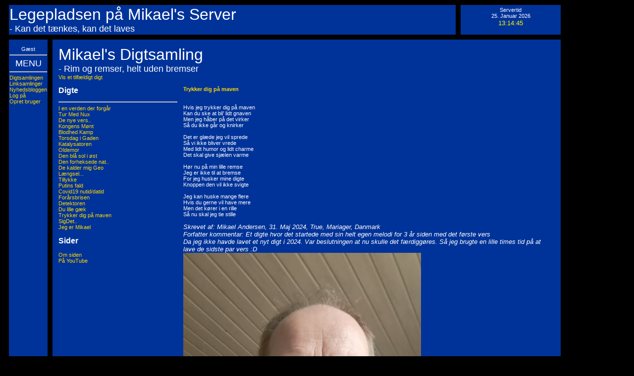

--- FILE ---
content_type: text/html; charset=UTF-8
request_url: http://thewisehero.dk/?vis=digte&act=2
body_size: 2440
content:
</td></tr>
</table></div>
<!DOCTYPE html>
<html lang="da">
<head>
<meta charset="UTF-8">
<meta name="description" content="Legepladsen på Mikael's Server">
<meta name="keywords" content="Mikael, Legepladsen, TheWiseHero, Digt, Digte, Poesi, Rim, Remser, Digtsamling, Digtsamlingen, Linksamlinger">
<meta name="author" content="Mikael Andersen">
<meta name="viewport" content="width=device-width, initial-scale=1.0">
<meta http-equiv="Content-Type" content="text/css; charset=UTF-8">
<META HTTP-EQUIV="pragma" CONTENT="no-cache">
<META HTTP-EQUIV="Expires" CONTENT="-1">
<META HTTP-EQUIV="Cache-control" content="no-cache">
<style>
body {margin-top:0px;background:black;color:white;FONT-FAMILY:verdana,arial,sans-serif;FONT-SIZE:8pt;}
TD {BACKGROUND: #003399; COLOR: white; FONT-FAMILY: verdana, arial, sans-serif; FONT-SIZE: 8pt; MARGIN: 5px;}
TD B {color: yellow}
TD A {color: white;}
.home{color:gold; FONT-FAMILY: verdana, arial, sans-serif; FONT-SIZE: 8pt;text-decoration:none;}
.home:visit{color:gold; FONT-FAMILY: verdana, arial, sans-serif; FONT-SIZE: 8pt;text-decoration:none;}
.home:hover{color:yellow; FONT-FAMILY: verdana, arial, sans-serif; FONT-SIZE: 8pt;text-decoration:none;}
.home:active{color:gold; FONT-FAMILY: verdana, arial, sans-serif; FONT-SIZE: 8pt;text-decoration:none;}
</style>
<SCRIPT LANGUAGE="JavaScript">
<!--
 var timen=13;
 var minut=14;
 var sek=42;
 function ur(){
 setTimeout("ur()",1000);
 with (Math){
 sek++;
 if(sek==60){minut++;sek=0;}
 if(minut==60){timen++;minut=0;}
 if(timen==24){timen=0;}
 }
 var vis = ((timen < 10) ? "0" : "") + timen;
 vis += ((minut < 10) ? ":0" : ":") + minut;
 vis += ((sek < 10) ? ":0" : ":") + sek;
 document.ur.tid.value = vis;
 }
-->
</SCRIPT>
<title>Legepladsen</title>
</head>
<body onload="ur();">
<div style="width:1024;">
<table style="width:1024;" cellspacing="10">
<tr><td colspan=2><font size=+3>Legepladsen på Mikael's Server</font><br><font size=+1>- Kan det tænkes, kan det laves</font></td><td width=200><center>Servertid<br>25. Januar 2026<br><form name="ur"><input type="tekst" name="tid" value="" style="width:60;height:16;border:0;fontsize:10;background:#003399;color:yellow;black;text-align:center;"></form>
</center></td></tr>
<tr><td rowspan=100% valign=top width="160"><center><br>
Gæst<hr><font size=+1>MENU</font></center><hr>
<a class="home" href="?" target="_self">Digtsamlingen</a><br>
<a class="home" href="?do=links&vis=-1" target="_self">Linksamlinger</a><br>
<a class="home" href="?do=nyhed" target="_self">Nyhedsbloggen</a><br>
<a class="home" href="?do=logon" target="_self">Log på</a><br>
<a class="home" href="?do=opret" target="_self">Opret bruger</a><br>
</td><td valing=top colspan=2>
<div style="width:1024;">
<table style="width:1024;" cellspacing="10"><tr><td colspan=100%><font size=+3>Mikael's Digtsamling</font><br><font size=+1>- Rim og remser, helt uden bremser</font><br><a target=_self class=home href=?>Vis et tilfældigt digt</a></td></tr>
<tr><td rowspan=100% valign="top" style="width:240;"><h2>Digte</h2><hr><nobr><a target=_self class=home href=?id=Tyrkiet>I en verden der forgår</a> <br>
<a target=_self class=home href=?id=turmednux>Tur Med Nux</a> <br>
<a target=_self class=home href=?id=DeNyeVers>De nye vers..</a> <br>
<a target=_self class=home href=?id=KongensMoent>Kongens Mønt</a> <br>
<a target=_self class=home href=?id=Blodhed>Blodhed Kamp</a> <br>
<a target=_self class=home href=?id=TiG>Torsdag i Gaden</a> <br>
<a target=_self class=home href=?id=Katalysatoren>Katalysatoren</a> <br>
<a target=_self class=home href=?id=Oldemor>Oldemor</a> <br>
<a target=_self class=home href=?id=oesterdoense>Den blå sol i øst</a> <br>
<a target=_self class=home href=?id=forhekset>Den forheksede nat..</a> <br>
<a target=_self class=home href=?id=Geo>De kalder mig Geo</a> <br>
<a target=_self class=home href=?id=Længsel>Længsel...</a> <br>
<a target=_self class=home href=?id=Tillykke>Tillykke</a> <br>
<a target=_self class=home href=?id=PutinsFald>Putins fald</a> <br>
<a target=_self class=home href=?id=Covid19>Covid19 nutid/datid</a> <br>
<a target=_self class=home href=?id=Forårsbrisen>Forårsbrisen</a> <br>
<a target=_self class=home href=?id=Detektoren>Detektoren</a> <br>
<a target=_self class=home href=?id=DuLilleGæk>Du lille gæk</a> <br>
<a target=_self class=home href=?id=trykker>Trykker dig på maven</a> <br>
<a target=_self class=home href=?id=SigDet>SigDet..</a> <br>
<a target=_self class=home href=?id=Mikael>Jeg er Mikael</a> <br>
<h2>Sider</h2>
<a target=_self class=home href=?ddo=Om>Om siden</a> <br>
<a target=_self class=home href=?ddo=YouTube>På YouTube</a> <br>
</nobr></td><td valign="top"><h2><b><a class=home href="?id=trykker">Trykker dig på maven</a></b></h2><br><nobr>Hvis jeg trykker dig på maven
<br>Kan du ske at bli' lidt gnaven
<br>Men jeg håber på det virker
<br>Så du ikke går og knirker
<br>
<br>Det er glæde jeg vil sprede
<br>Så vi ikke bliver vrede
<br>Med lidt humor og lidt charme
<br>Det skal give sjælen varme
<br>
<br>Hør nu på min lille remse
<br>Jeg er ikke til at bremse
<br>For jeg husker mine digte
<br>Knoppen den vil ikke svigte
<br>
<br>Jeg kan huske mange flere
<br>Hvis du gerne vil have mere
<br>Men det kører i en rille
<br>Så nu skal jeg tie stille<br></nobr><br><font size=-1><i>Skrevet af: Mikael Andersen, 31. Maj 2024, True, Mariager, Danmark<br>
Forfatter kommentar: Et digte hvor det startede med sin helt egen melodi for 3 år siden med det første vers<br>Da jeg ikke havde lavet et nyt digt i 2024. Var beslutningen at nu skulle det færdiggøres. Så jeg brugte en lille times tid på at lave de sidste par vers :D</font><br>
<video width="480" controls>
<source src="web_video/Digte/Trykker_dig_paa_maven.mp4" type="video/webm">
</video>
</td></tr>
</table>
</body>
</html>
